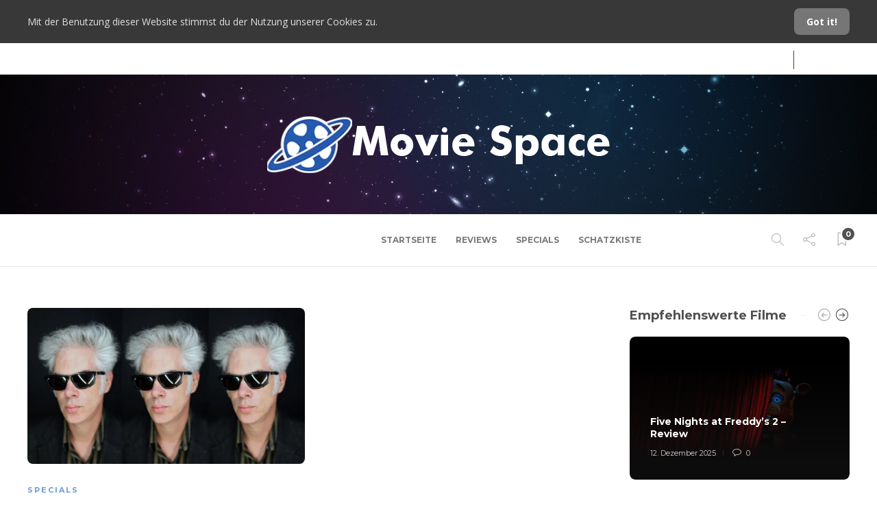

--- FILE ---
content_type: text/html; charset=UTF-8
request_url: https://themoviespace.de/tag/ghost-dog/
body_size: 17091
content:
<!DOCTYPE html>
<html lang="de">
<head>
	<meta charset="UTF-8">
			<meta name="viewport" content="width=device-width, initial-scale=1">
		<meta name='robots' content='index, follow, max-image-preview:large, max-snippet:-1, max-video-preview:-1' />

	<!-- This site is optimized with the Yoast SEO plugin v22.6 - https://yoast.com/wordpress/plugins/seo/ -->
	<title>ghost dog Archive - Movie Space</title>
	<link rel="canonical" href="https://themoviespace.de/tag/ghost-dog/" />
	<meta property="og:locale" content="de_DE" />
	<meta property="og:type" content="article" />
	<meta property="og:title" content="ghost dog Archive - Movie Space" />
	<meta property="og:url" content="https://themoviespace.de/tag/ghost-dog/" />
	<meta property="og:site_name" content="Movie Space" />
	<meta name="twitter:card" content="summary_large_image" />
	<script type="application/ld+json" class="yoast-schema-graph">{"@context":"https://schema.org","@graph":[{"@type":"CollectionPage","@id":"https://themoviespace.de/tag/ghost-dog/","url":"https://themoviespace.de/tag/ghost-dog/","name":"ghost dog Archive - Movie Space","isPartOf":{"@id":"https://themoviespace.de/#website"},"primaryImageOfPage":{"@id":"https://themoviespace.de/tag/ghost-dog/#primaryimage"},"image":{"@id":"https://themoviespace.de/tag/ghost-dog/#primaryimage"},"thumbnailUrl":"https://themoviespace.de/wp-content/uploads/2021/01/Jim-Jarmusch-Triple.png","breadcrumb":{"@id":"https://themoviespace.de/tag/ghost-dog/#breadcrumb"},"inLanguage":"de"},{"@type":"ImageObject","inLanguage":"de","@id":"https://themoviespace.de/tag/ghost-dog/#primaryimage","url":"https://themoviespace.de/wp-content/uploads/2021/01/Jim-Jarmusch-Triple.png","contentUrl":"https://themoviespace.de/wp-content/uploads/2021/01/Jim-Jarmusch-Triple.png","width":1920,"height":1080},{"@type":"BreadcrumbList","@id":"https://themoviespace.de/tag/ghost-dog/#breadcrumb","itemListElement":[{"@type":"ListItem","position":1,"name":"Startseite","item":"https://themoviespace.de/"},{"@type":"ListItem","position":2,"name":"ghost dog"}]},{"@type":"WebSite","@id":"https://themoviespace.de/#website","url":"https://themoviespace.de/","name":"Movie Space","description":"Platz für alle Filme","publisher":{"@id":"https://themoviespace.de/#organization"},"potentialAction":[{"@type":"SearchAction","target":{"@type":"EntryPoint","urlTemplate":"https://themoviespace.de/?s={search_term_string}"},"query-input":"required name=search_term_string"}],"inLanguage":"de"},{"@type":"Organization","@id":"https://themoviespace.de/#organization","name":"Movie Space","url":"https://themoviespace.de/","logo":{"@type":"ImageObject","inLanguage":"de","@id":"https://themoviespace.de/#/schema/logo/image/","url":"https://themoviespace.de/wp-content/uploads/2020/09/Logo-Transparent.png","contentUrl":"https://themoviespace.de/wp-content/uploads/2020/09/Logo-Transparent.png","width":2268,"height":2269,"caption":"Movie Space"},"image":{"@id":"https://themoviespace.de/#/schema/logo/image/"}}]}</script>
	<!-- / Yoast SEO plugin. -->


<link rel='dns-prefetch' href='//fonts.googleapis.com' />
<link rel="alternate" type="application/rss+xml" title="Movie Space &raquo; Feed" href="https://themoviespace.de/feed/" />
<link rel="alternate" type="application/rss+xml" title="Movie Space &raquo; Kommentar-Feed" href="https://themoviespace.de/comments/feed/" />
<link rel="alternate" type="application/rss+xml" title="Movie Space &raquo; ghost dog Schlagwort-Feed" href="https://themoviespace.de/tag/ghost-dog/feed/" />
<script type="text/javascript">
/* <![CDATA[ */
window._wpemojiSettings = {"baseUrl":"https:\/\/s.w.org\/images\/core\/emoji\/15.0.3\/72x72\/","ext":".png","svgUrl":"https:\/\/s.w.org\/images\/core\/emoji\/15.0.3\/svg\/","svgExt":".svg","source":{"concatemoji":"https:\/\/themoviespace.de\/wp-includes\/js\/wp-emoji-release.min.js?ver=6.5.7"}};
/*! This file is auto-generated */
!function(i,n){var o,s,e;function c(e){try{var t={supportTests:e,timestamp:(new Date).valueOf()};sessionStorage.setItem(o,JSON.stringify(t))}catch(e){}}function p(e,t,n){e.clearRect(0,0,e.canvas.width,e.canvas.height),e.fillText(t,0,0);var t=new Uint32Array(e.getImageData(0,0,e.canvas.width,e.canvas.height).data),r=(e.clearRect(0,0,e.canvas.width,e.canvas.height),e.fillText(n,0,0),new Uint32Array(e.getImageData(0,0,e.canvas.width,e.canvas.height).data));return t.every(function(e,t){return e===r[t]})}function u(e,t,n){switch(t){case"flag":return n(e,"\ud83c\udff3\ufe0f\u200d\u26a7\ufe0f","\ud83c\udff3\ufe0f\u200b\u26a7\ufe0f")?!1:!n(e,"\ud83c\uddfa\ud83c\uddf3","\ud83c\uddfa\u200b\ud83c\uddf3")&&!n(e,"\ud83c\udff4\udb40\udc67\udb40\udc62\udb40\udc65\udb40\udc6e\udb40\udc67\udb40\udc7f","\ud83c\udff4\u200b\udb40\udc67\u200b\udb40\udc62\u200b\udb40\udc65\u200b\udb40\udc6e\u200b\udb40\udc67\u200b\udb40\udc7f");case"emoji":return!n(e,"\ud83d\udc26\u200d\u2b1b","\ud83d\udc26\u200b\u2b1b")}return!1}function f(e,t,n){var r="undefined"!=typeof WorkerGlobalScope&&self instanceof WorkerGlobalScope?new OffscreenCanvas(300,150):i.createElement("canvas"),a=r.getContext("2d",{willReadFrequently:!0}),o=(a.textBaseline="top",a.font="600 32px Arial",{});return e.forEach(function(e){o[e]=t(a,e,n)}),o}function t(e){var t=i.createElement("script");t.src=e,t.defer=!0,i.head.appendChild(t)}"undefined"!=typeof Promise&&(o="wpEmojiSettingsSupports",s=["flag","emoji"],n.supports={everything:!0,everythingExceptFlag:!0},e=new Promise(function(e){i.addEventListener("DOMContentLoaded",e,{once:!0})}),new Promise(function(t){var n=function(){try{var e=JSON.parse(sessionStorage.getItem(o));if("object"==typeof e&&"number"==typeof e.timestamp&&(new Date).valueOf()<e.timestamp+604800&&"object"==typeof e.supportTests)return e.supportTests}catch(e){}return null}();if(!n){if("undefined"!=typeof Worker&&"undefined"!=typeof OffscreenCanvas&&"undefined"!=typeof URL&&URL.createObjectURL&&"undefined"!=typeof Blob)try{var e="postMessage("+f.toString()+"("+[JSON.stringify(s),u.toString(),p.toString()].join(",")+"));",r=new Blob([e],{type:"text/javascript"}),a=new Worker(URL.createObjectURL(r),{name:"wpTestEmojiSupports"});return void(a.onmessage=function(e){c(n=e.data),a.terminate(),t(n)})}catch(e){}c(n=f(s,u,p))}t(n)}).then(function(e){for(var t in e)n.supports[t]=e[t],n.supports.everything=n.supports.everything&&n.supports[t],"flag"!==t&&(n.supports.everythingExceptFlag=n.supports.everythingExceptFlag&&n.supports[t]);n.supports.everythingExceptFlag=n.supports.everythingExceptFlag&&!n.supports.flag,n.DOMReady=!1,n.readyCallback=function(){n.DOMReady=!0}}).then(function(){return e}).then(function(){var e;n.supports.everything||(n.readyCallback(),(e=n.source||{}).concatemoji?t(e.concatemoji):e.wpemoji&&e.twemoji&&(t(e.twemoji),t(e.wpemoji)))}))}((window,document),window._wpemojiSettings);
/* ]]> */
</script>
<!-- themoviespace.de is managing ads with Advanced Ads 1.52.2 --><script id="themo-ready">
			window.advanced_ads_ready=function(e,a){a=a||"complete";var d=function(e){return"interactive"===a?"loading"!==e:"complete"===e};d(document.readyState)?e():document.addEventListener("readystatechange",(function(a){d(a.target.readyState)&&e()}),{once:"interactive"===a})},window.advanced_ads_ready_queue=window.advanced_ads_ready_queue||[];		</script>
		<style id='wp-emoji-styles-inline-css' type='text/css'>

	img.wp-smiley, img.emoji {
		display: inline !important;
		border: none !important;
		box-shadow: none !important;
		height: 1em !important;
		width: 1em !important;
		margin: 0 0.07em !important;
		vertical-align: -0.1em !important;
		background: none !important;
		padding: 0 !important;
	}
</style>
<link rel='stylesheet' id='wp-block-library-css' href='https://themoviespace.de/wp-includes/css/dist/block-library/style.min.css?ver=6.5.7' type='text/css' media='all' />
<style id='classic-theme-styles-inline-css' type='text/css'>
/*! This file is auto-generated */
.wp-block-button__link{color:#fff;background-color:#32373c;border-radius:9999px;box-shadow:none;text-decoration:none;padding:calc(.667em + 2px) calc(1.333em + 2px);font-size:1.125em}.wp-block-file__button{background:#32373c;color:#fff;text-decoration:none}
</style>
<style id='global-styles-inline-css' type='text/css'>
body{--wp--preset--color--black: #000000;--wp--preset--color--cyan-bluish-gray: #abb8c3;--wp--preset--color--white: #ffffff;--wp--preset--color--pale-pink: #f78da7;--wp--preset--color--vivid-red: #cf2e2e;--wp--preset--color--luminous-vivid-orange: #ff6900;--wp--preset--color--luminous-vivid-amber: #fcb900;--wp--preset--color--light-green-cyan: #7bdcb5;--wp--preset--color--vivid-green-cyan: #00d084;--wp--preset--color--pale-cyan-blue: #8ed1fc;--wp--preset--color--vivid-cyan-blue: #0693e3;--wp--preset--color--vivid-purple: #9b51e0;--wp--preset--gradient--vivid-cyan-blue-to-vivid-purple: linear-gradient(135deg,rgba(6,147,227,1) 0%,rgb(155,81,224) 100%);--wp--preset--gradient--light-green-cyan-to-vivid-green-cyan: linear-gradient(135deg,rgb(122,220,180) 0%,rgb(0,208,130) 100%);--wp--preset--gradient--luminous-vivid-amber-to-luminous-vivid-orange: linear-gradient(135deg,rgba(252,185,0,1) 0%,rgba(255,105,0,1) 100%);--wp--preset--gradient--luminous-vivid-orange-to-vivid-red: linear-gradient(135deg,rgba(255,105,0,1) 0%,rgb(207,46,46) 100%);--wp--preset--gradient--very-light-gray-to-cyan-bluish-gray: linear-gradient(135deg,rgb(238,238,238) 0%,rgb(169,184,195) 100%);--wp--preset--gradient--cool-to-warm-spectrum: linear-gradient(135deg,rgb(74,234,220) 0%,rgb(151,120,209) 20%,rgb(207,42,186) 40%,rgb(238,44,130) 60%,rgb(251,105,98) 80%,rgb(254,248,76) 100%);--wp--preset--gradient--blush-light-purple: linear-gradient(135deg,rgb(255,206,236) 0%,rgb(152,150,240) 100%);--wp--preset--gradient--blush-bordeaux: linear-gradient(135deg,rgb(254,205,165) 0%,rgb(254,45,45) 50%,rgb(107,0,62) 100%);--wp--preset--gradient--luminous-dusk: linear-gradient(135deg,rgb(255,203,112) 0%,rgb(199,81,192) 50%,rgb(65,88,208) 100%);--wp--preset--gradient--pale-ocean: linear-gradient(135deg,rgb(255,245,203) 0%,rgb(182,227,212) 50%,rgb(51,167,181) 100%);--wp--preset--gradient--electric-grass: linear-gradient(135deg,rgb(202,248,128) 0%,rgb(113,206,126) 100%);--wp--preset--gradient--midnight: linear-gradient(135deg,rgb(2,3,129) 0%,rgb(40,116,252) 100%);--wp--preset--font-size--small: 13px;--wp--preset--font-size--medium: 20px;--wp--preset--font-size--large: 36px;--wp--preset--font-size--x-large: 42px;--wp--preset--spacing--20: 0.44rem;--wp--preset--spacing--30: 0.67rem;--wp--preset--spacing--40: 1rem;--wp--preset--spacing--50: 1.5rem;--wp--preset--spacing--60: 2.25rem;--wp--preset--spacing--70: 3.38rem;--wp--preset--spacing--80: 5.06rem;--wp--preset--shadow--natural: 6px 6px 9px rgba(0, 0, 0, 0.2);--wp--preset--shadow--deep: 12px 12px 50px rgba(0, 0, 0, 0.4);--wp--preset--shadow--sharp: 6px 6px 0px rgba(0, 0, 0, 0.2);--wp--preset--shadow--outlined: 6px 6px 0px -3px rgba(255, 255, 255, 1), 6px 6px rgba(0, 0, 0, 1);--wp--preset--shadow--crisp: 6px 6px 0px rgba(0, 0, 0, 1);}:where(.is-layout-flex){gap: 0.5em;}:where(.is-layout-grid){gap: 0.5em;}body .is-layout-flex{display: flex;}body .is-layout-flex{flex-wrap: wrap;align-items: center;}body .is-layout-flex > *{margin: 0;}body .is-layout-grid{display: grid;}body .is-layout-grid > *{margin: 0;}:where(.wp-block-columns.is-layout-flex){gap: 2em;}:where(.wp-block-columns.is-layout-grid){gap: 2em;}:where(.wp-block-post-template.is-layout-flex){gap: 1.25em;}:where(.wp-block-post-template.is-layout-grid){gap: 1.25em;}.has-black-color{color: var(--wp--preset--color--black) !important;}.has-cyan-bluish-gray-color{color: var(--wp--preset--color--cyan-bluish-gray) !important;}.has-white-color{color: var(--wp--preset--color--white) !important;}.has-pale-pink-color{color: var(--wp--preset--color--pale-pink) !important;}.has-vivid-red-color{color: var(--wp--preset--color--vivid-red) !important;}.has-luminous-vivid-orange-color{color: var(--wp--preset--color--luminous-vivid-orange) !important;}.has-luminous-vivid-amber-color{color: var(--wp--preset--color--luminous-vivid-amber) !important;}.has-light-green-cyan-color{color: var(--wp--preset--color--light-green-cyan) !important;}.has-vivid-green-cyan-color{color: var(--wp--preset--color--vivid-green-cyan) !important;}.has-pale-cyan-blue-color{color: var(--wp--preset--color--pale-cyan-blue) !important;}.has-vivid-cyan-blue-color{color: var(--wp--preset--color--vivid-cyan-blue) !important;}.has-vivid-purple-color{color: var(--wp--preset--color--vivid-purple) !important;}.has-black-background-color{background-color: var(--wp--preset--color--black) !important;}.has-cyan-bluish-gray-background-color{background-color: var(--wp--preset--color--cyan-bluish-gray) !important;}.has-white-background-color{background-color: var(--wp--preset--color--white) !important;}.has-pale-pink-background-color{background-color: var(--wp--preset--color--pale-pink) !important;}.has-vivid-red-background-color{background-color: var(--wp--preset--color--vivid-red) !important;}.has-luminous-vivid-orange-background-color{background-color: var(--wp--preset--color--luminous-vivid-orange) !important;}.has-luminous-vivid-amber-background-color{background-color: var(--wp--preset--color--luminous-vivid-amber) !important;}.has-light-green-cyan-background-color{background-color: var(--wp--preset--color--light-green-cyan) !important;}.has-vivid-green-cyan-background-color{background-color: var(--wp--preset--color--vivid-green-cyan) !important;}.has-pale-cyan-blue-background-color{background-color: var(--wp--preset--color--pale-cyan-blue) !important;}.has-vivid-cyan-blue-background-color{background-color: var(--wp--preset--color--vivid-cyan-blue) !important;}.has-vivid-purple-background-color{background-color: var(--wp--preset--color--vivid-purple) !important;}.has-black-border-color{border-color: var(--wp--preset--color--black) !important;}.has-cyan-bluish-gray-border-color{border-color: var(--wp--preset--color--cyan-bluish-gray) !important;}.has-white-border-color{border-color: var(--wp--preset--color--white) !important;}.has-pale-pink-border-color{border-color: var(--wp--preset--color--pale-pink) !important;}.has-vivid-red-border-color{border-color: var(--wp--preset--color--vivid-red) !important;}.has-luminous-vivid-orange-border-color{border-color: var(--wp--preset--color--luminous-vivid-orange) !important;}.has-luminous-vivid-amber-border-color{border-color: var(--wp--preset--color--luminous-vivid-amber) !important;}.has-light-green-cyan-border-color{border-color: var(--wp--preset--color--light-green-cyan) !important;}.has-vivid-green-cyan-border-color{border-color: var(--wp--preset--color--vivid-green-cyan) !important;}.has-pale-cyan-blue-border-color{border-color: var(--wp--preset--color--pale-cyan-blue) !important;}.has-vivid-cyan-blue-border-color{border-color: var(--wp--preset--color--vivid-cyan-blue) !important;}.has-vivid-purple-border-color{border-color: var(--wp--preset--color--vivid-purple) !important;}.has-vivid-cyan-blue-to-vivid-purple-gradient-background{background: var(--wp--preset--gradient--vivid-cyan-blue-to-vivid-purple) !important;}.has-light-green-cyan-to-vivid-green-cyan-gradient-background{background: var(--wp--preset--gradient--light-green-cyan-to-vivid-green-cyan) !important;}.has-luminous-vivid-amber-to-luminous-vivid-orange-gradient-background{background: var(--wp--preset--gradient--luminous-vivid-amber-to-luminous-vivid-orange) !important;}.has-luminous-vivid-orange-to-vivid-red-gradient-background{background: var(--wp--preset--gradient--luminous-vivid-orange-to-vivid-red) !important;}.has-very-light-gray-to-cyan-bluish-gray-gradient-background{background: var(--wp--preset--gradient--very-light-gray-to-cyan-bluish-gray) !important;}.has-cool-to-warm-spectrum-gradient-background{background: var(--wp--preset--gradient--cool-to-warm-spectrum) !important;}.has-blush-light-purple-gradient-background{background: var(--wp--preset--gradient--blush-light-purple) !important;}.has-blush-bordeaux-gradient-background{background: var(--wp--preset--gradient--blush-bordeaux) !important;}.has-luminous-dusk-gradient-background{background: var(--wp--preset--gradient--luminous-dusk) !important;}.has-pale-ocean-gradient-background{background: var(--wp--preset--gradient--pale-ocean) !important;}.has-electric-grass-gradient-background{background: var(--wp--preset--gradient--electric-grass) !important;}.has-midnight-gradient-background{background: var(--wp--preset--gradient--midnight) !important;}.has-small-font-size{font-size: var(--wp--preset--font-size--small) !important;}.has-medium-font-size{font-size: var(--wp--preset--font-size--medium) !important;}.has-large-font-size{font-size: var(--wp--preset--font-size--large) !important;}.has-x-large-font-size{font-size: var(--wp--preset--font-size--x-large) !important;}
.wp-block-navigation a:where(:not(.wp-element-button)){color: inherit;}
:where(.wp-block-post-template.is-layout-flex){gap: 1.25em;}:where(.wp-block-post-template.is-layout-grid){gap: 1.25em;}
:where(.wp-block-columns.is-layout-flex){gap: 2em;}:where(.wp-block-columns.is-layout-grid){gap: 2em;}
.wp-block-pullquote{font-size: 1.5em;line-height: 1.6;}
</style>
<link rel='stylesheet' id='contact-form-7-css' href='https://usercontent.one/wp/themoviespace.de/wp-content/plugins/contact-form-7/includes/css/styles.css?ver=5.9.2' type='text/css' media='all' />
<link rel='stylesheet' id='ppress-frontend-css' href='https://usercontent.one/wp/themoviespace.de/wp-content/plugins/wp-user-avatar/assets/css/frontend.min.css?ver=4.15.6' type='text/css' media='all' />
<link rel='stylesheet' id='ppress-flatpickr-css' href='https://usercontent.one/wp/themoviespace.de/wp-content/plugins/wp-user-avatar/assets/flatpickr/flatpickr.min.css?ver=4.15.6' type='text/css' media='all' />
<link rel='stylesheet' id='ppress-select2-css' href='https://usercontent.one/wp/themoviespace.de/wp-content/plugins/wp-user-avatar/assets/select2/select2.min.css?ver=6.5.7' type='text/css' media='all' />
<link rel='stylesheet' id='font-awesome-css' href='https://usercontent.one/wp/themoviespace.de/wp-content/plugins/elementor/assets/lib/font-awesome/css/font-awesome.min.css?ver=4.7.0' type='text/css' media='all' />
<link rel='stylesheet' id='bootstrap-css' href='https://usercontent.one/wp/themoviespace.de/wp-content/themes/gillion/css/plugins/bootstrap.min.css?ver=3.3.4' type='text/css' media='all' />
<link rel='stylesheet' id='gillion-plugins-css' href='https://usercontent.one/wp/themoviespace.de/wp-content/themes/gillion/css/plugins.css?ver=6.5.7' type='text/css' media='all' />
<link rel='stylesheet' id='gillion-styles-css' href='https://usercontent.one/wp/themoviespace.de/wp-content/themes/gillion/style.css?ver=6.5.7' type='text/css' media='all' />
<link rel='stylesheet' id='gillion-responsive-css' href='https://usercontent.one/wp/themoviespace.de/wp-content/themes/gillion/css/responsive.css?ver=6.5.7' type='text/css' media='all' />
<style id='gillion-responsive-inline-css' type='text/css'>
@media (min-width: 1250px) {.container { max-width: 1200px!important;min-width: 1200px!important; width: 1200px!important;}/* Elementor Page Builder */.elementor-section-boxed.elementor-top-section > .elementor-container { width: 1200px;min-width: auto;max-width: 100%; }.elementor-section-boxed.elementor-top-section > .elementor-container .elementor-section > .elementor-container {width: 100%;}}.sh-titlebar {background-image: url( //themoviespace.de/wp-content/uploads/2020/09/stars-artwork_00242461-1.jpg );} 



#page-container .jssocials-shares i.fa { font-family: 'FontAwesome'; font-weight: 400;}
</style>
<link rel='stylesheet' id='gillion-theme-settings-css' href='https://usercontent.one/wp/themoviespace.de/wp-content/uploads/gillion-dynamic-styles.css?ver=885943520' type='text/css' media='all' />
<link rel='stylesheet' id='plyr-css' href='https://usercontent.one/wp/themoviespace.de/wp-content/themes/gillion/css/plugins/plyr.css?ver=6.5.7' type='text/css' media='all' />
<link rel='stylesheet' id='gillion-fonts-css' href='https://fonts.googleapis.com/css?family=Open+Sans:300,regular,500,600,700,800,300italic,italic,500italic,600italic,700italic,800italic%7CMontserrat:100,200,300,regular,500,600,700,800,900,100italic,200italic,300italic,italic,500italic,600italic,700italic,800italic,900italic&#038;subset=latin' type='text/css' media='all' />
<script type="text/javascript" src="https://themoviespace.de/wp-includes/js/jquery/jquery.min.js?ver=3.7.1" id="jquery-core-js"></script>
<script type="text/javascript" src="https://themoviespace.de/wp-includes/js/jquery/jquery-migrate.min.js?ver=3.4.1" id="jquery-migrate-js"></script>
<script type="text/javascript" src="https://usercontent.one/wp/themoviespace.de/wp-content/plugins/wp-user-avatar/assets/flatpickr/flatpickr.min.js?ver=4.15.6" id="ppress-flatpickr-js"></script>
<script type="text/javascript" src="https://usercontent.one/wp/themoviespace.de/wp-content/plugins/wp-user-avatar/assets/select2/select2.min.js?ver=4.15.6" id="ppress-select2-js"></script>
<script type="text/javascript" id="wp-statistics-tracker-js-extra">
/* <![CDATA[ */
var WP_Statistics_Tracker_Object = {"hitRequestUrl":"https:\/\/themoviespace.de\/wp-json\/wp-statistics\/v2\/hit?wp_statistics_hit_rest=yes&track_all=0&current_page_type=post_tag&current_page_id=575&search_query&page_uri=L3RhZy9naG9zdC1kb2cv","keepOnlineRequestUrl":"https:\/\/themoviespace.de\/wp-json\/wp-statistics\/v2\/online?wp_statistics_hit_rest=yes&track_all=0&current_page_type=post_tag&current_page_id=575&search_query&page_uri=L3RhZy9naG9zdC1kb2cv","option":{"dntEnabled":false,"cacheCompatibility":""}};
/* ]]> */
</script>
<script type="text/javascript" src="https://usercontent.one/wp/themoviespace.de/wp-content/plugins/wp-statistics/assets/js/tracker.js?ver=6.5.7" id="wp-statistics-tracker-js"></script>
<script type="text/javascript" src="https://usercontent.one/wp/themoviespace.de/wp-content/themes/gillion/js/plugins.js?ver=6.5.7" id="gillion-plugins-js"></script>
<script type="text/javascript" id="gillion-scripts-js-extra">
/* <![CDATA[ */
var gillion_loadmore_posts = {"ajax_url":"https:\/\/themoviespace.de\/wp-admin\/admin-ajax.php"};
var gillion = {"siteurl":"https:\/\/themoviespace.de\/","loggedin":"","page_loader":"0","notice":"enable","header_animation_dropdown_delay":"1000","header_animation_dropdown":"easeOutQuint","header_animation_dropdown_speed":"300","lightbox_opacity":"0.88","lightbox_transition":"elastic","page_numbers_prev":"Previous","page_numbers_next":"Next","rtl_support":"","footer_parallax":"","social_share":"{\"email\":true,\"twitter\":true,\"facebook\":true,\"pinterest\":true,\"whatsapp\":true,\"messenger\":true}","text_show_all":"Show All","single_post_slider_parallax":"1"};
/* ]]> */
</script>
<script type="text/javascript" src="https://usercontent.one/wp/themoviespace.de/wp-content/themes/gillion/js/scripts.js?ver=6.5.7" id="gillion-scripts-js"></script>
<script type="text/javascript" src="https://usercontent.one/wp/themoviespace.de/wp-content/themes/gillion/js/plugins/plyr.min.js?ver=6.5.7" id="plyr-js"></script>
<link rel="https://api.w.org/" href="https://themoviespace.de/wp-json/" /><link rel="alternate" type="application/json" href="https://themoviespace.de/wp-json/wp/v2/tags/575" /><link rel="EditURI" type="application/rsd+xml" title="RSD" href="https://themoviespace.de/xmlrpc.php?rsd" />
<meta name="generator" content="WordPress 6.5.7" />
<meta name="generator" content="Site Kit by Google 1.121.0" /><style>[class*=" icon-oc-"],[class^=icon-oc-]{speak:none;font-style:normal;font-weight:400;font-variant:normal;text-transform:none;line-height:1;-webkit-font-smoothing:antialiased;-moz-osx-font-smoothing:grayscale}.icon-oc-one-com-white-32px-fill:before{content:"901"}.icon-oc-one-com:before{content:"900"}#one-com-icon,.toplevel_page_onecom-wp .wp-menu-image{speak:none;display:flex;align-items:center;justify-content:center;text-transform:none;line-height:1;-webkit-font-smoothing:antialiased;-moz-osx-font-smoothing:grayscale}.onecom-wp-admin-bar-item>a,.toplevel_page_onecom-wp>.wp-menu-name{font-size:16px;font-weight:400;line-height:1}.toplevel_page_onecom-wp>.wp-menu-name img{width:69px;height:9px;}.wp-submenu-wrap.wp-submenu>.wp-submenu-head>img{width:88px;height:auto}.onecom-wp-admin-bar-item>a img{height:7px!important}.onecom-wp-admin-bar-item>a img,.toplevel_page_onecom-wp>.wp-menu-name img{opacity:.8}.onecom-wp-admin-bar-item.hover>a img,.toplevel_page_onecom-wp.wp-has-current-submenu>.wp-menu-name img,li.opensub>a.toplevel_page_onecom-wp>.wp-menu-name img{opacity:1}#one-com-icon:before,.onecom-wp-admin-bar-item>a:before,.toplevel_page_onecom-wp>.wp-menu-image:before{content:'';position:static!important;background-color:rgba(240,245,250,.4);border-radius:102px;width:18px;height:18px;padding:0!important}.onecom-wp-admin-bar-item>a:before{width:14px;height:14px}.onecom-wp-admin-bar-item.hover>a:before,.toplevel_page_onecom-wp.opensub>a>.wp-menu-image:before,.toplevel_page_onecom-wp.wp-has-current-submenu>.wp-menu-image:before{background-color:#76b82a}.onecom-wp-admin-bar-item>a{display:inline-flex!important;align-items:center;justify-content:center}#one-com-logo-wrapper{font-size:4em}#one-com-icon{vertical-align:middle}.imagify-welcome{display:none !important;}</style><!-- Analytics by WP Statistics v14.5.2 - https://wp-statistics.com/ -->
<meta name="generator" content="Elementor 3.20.3; features: e_optimized_assets_loading, additional_custom_breakpoints, block_editor_assets_optimize, e_image_loading_optimization; settings: css_print_method-external, google_font-enabled, font_display-auto">
<meta name="generator" content="Powered by WPBakery Page Builder - drag and drop page builder for WordPress."/>
<script  async src="https://pagead2.googlesyndication.com/pagead/js/adsbygoogle.js?client=ca-pub-7810477979850474" crossorigin="anonymous"></script><link rel="icon" href="https://usercontent.one/wp/themoviespace.de/wp-content/uploads/2020/09/cropped-Logo-Weisser-Hintergrund-32x32.jpeg" sizes="32x32" />
<link rel="icon" href="https://usercontent.one/wp/themoviespace.de/wp-content/uploads/2020/09/cropped-Logo-Weisser-Hintergrund-192x192.jpeg" sizes="192x192" />
<link rel="apple-touch-icon" href="https://usercontent.one/wp/themoviespace.de/wp-content/uploads/2020/09/cropped-Logo-Weisser-Hintergrund-180x180.jpeg" />
<meta name="msapplication-TileImage" content="https://usercontent.one/wp/themoviespace.de/wp-content/uploads/2020/09/cropped-Logo-Weisser-Hintergrund-270x270.jpeg" />
<noscript><style> .wpb_animate_when_almost_visible { opacity: 1; }</style></noscript><noscript><style id="rocket-lazyload-nojs-css">.rll-youtube-player, [data-lazy-src]{display:none !important;}</style></noscript></head>
<body data-rsssl=1 class="archive tag tag-ghost-dog tag-575 non-logged-in sh-body-header-sticky sh-bookmarks-style_title sh-title-style1 sh-section-tabs-style1 sh-carousel-style1 sh-carousel-position-title sh-post-categories-style1 sh-review-style1 sh-meta-order-bottom sh-instagram-widget-columns2 sh-categories-position-title sh-media-icon-style1 sh-wc-labels-off wpb-js-composer js-comp-ver-6.7.0 vc_responsive elementor-default elementor-kit-2793 aa-prefix-themo-" >


<div class="sh-header-side">
	</div>
<div class="sh-header-side-overlay"></div>

	<div id="page-container" class="">
		
	<div class="sh-page-notice">
		<div class="container">
			<div class="sh-table">
				<div class="sh-table-cell">
					Mit der Benutzung dieser Website stimmst du der Nutzung unserer Cookies zu.				</div>
				<div class="sh-table-cell text-right">
																<a href="#" class="sh-page-notice-button">
							Got it!						</a>
									</div>
			</div>
		</div>
	</div>


														<header class="primary-mobile">
						<div id="header-mobile" class="sh-header-mobile">
	<div class="sh-header-mobile-navigation">
		<div class="container">
			<div class="sh-table sh-header-mobile-table">
				<div class="sh-table-cell">

										<nav id="header-navigation-mobile" class="header-standard-position sh-header-mobile-navigation-left">
						<div class="sh-nav-container">
							<ul class="sh-nav">
								<li>
									<div class="sh-hamburger-menu sh-nav-dropdown">
					                	<span></span>
					                	<span></span>
					                	<span></span>
					                	<span></span>
					                </div>
								</li>
							</ul>
						</div>
					</nav>

				</div>
				<div class="sh-table-cell sh-header-logo-container">

										        <div class="header-logo">
            <a href="https://themoviespace.de/" class="header-logo-container sh-table-small">
                <div class="sh-table-cell">

                    <img class="sh-standard-logo" src="data:image/svg+xml,%3Csvg%20xmlns='http://www.w3.org/2000/svg'%20viewBox='0%200%200%200'%3E%3C/svg%3E" alt="Movie Space" data-lazy-src="//themoviespace.de/wp-content/uploads/2020/09/Banner-v1-1.png" /><noscript><img class="sh-standard-logo" src="//themoviespace.de/wp-content/uploads/2020/09/Banner-v1-1.png" alt="Movie Space" /></noscript>
                    <img class="sh-sticky-logo" src="data:image/svg+xml,%3Csvg%20xmlns='http://www.w3.org/2000/svg'%20viewBox='0%200%200%200'%3E%3C/svg%3E" alt="Movie Space" data-lazy-src="//themoviespace.de/wp-content/uploads/2020/09/Banner-v1-1.png" /><noscript><img class="sh-sticky-logo" src="//themoviespace.de/wp-content/uploads/2020/09/Banner-v1-1.png" alt="Movie Space" /></noscript>
                    <img class="sh-light-logo" src="data:image/svg+xml,%3Csvg%20xmlns='http://www.w3.org/2000/svg'%20viewBox='0%200%200%200'%3E%3C/svg%3E" alt="Movie Space" data-lazy-src="//themoviespace.de/wp-content/uploads/2020/09/Banner-v1-1.png" /><noscript><img class="sh-light-logo" src="//themoviespace.de/wp-content/uploads/2020/09/Banner-v1-1.png" alt="Movie Space" /></noscript>

                </div>
            </a>
        </div>

    
				</div>
				<div class="sh-table-cell">

										<nav class="header-standard-position sh-header-mobile-navigation-right">
						<div class="sh-nav-container">
							<ul class="sh-nav">

																 <li class="menu-item menu-item-has-children sh-nav-readmore sh-nav-special"> <a href="https://themoviespace.de/?read-it-later"> <div> <i class="ti-bookmark"></i> <span class="sh-read-later-total">0</span> </div> </a> </li> 
							</ul>
						</div>
					</nav>

				</div>
			</div>
		</div>
	</div>
	<nav class="sh-header-mobile-dropdown">
		<div class="container sh-nav-container">
			<ul class="sh-nav-mobile"></ul>
		</div>

		<div class="container sh-nav-container">
							<div class="header-mobile-social-media">
					<a href="https://www.facebook.com/moviespaceDE/"  target = "_blank"  class="social-media-facebook">
                    <i class="fa fa-facebook"></i>
                </a><a href="https://twitter.com/MovieSpaceDE"  target = "_blank"  class="social-media-twitter">
                    <i class="fa fa-twitter"></i>
                </a><div class="sh-clear"></div>				</div>
					</div>

					<div class="header-mobile-search">
				<div class="container sh-nav-container">
					<form role="search" method="get" class="header-mobile-form" action="https://themoviespace.de/">
						<input class="header-mobile-form-input" type="text" placeholder="Search here.." value="" name="s" required />
						<button type="submit" class="header-mobile-form-submit">
							<i class="icon-magnifier"></i>
						</button>
					</form>
				</div>
			</div>
			</nav>
</div>
					</header>
					<header class="primary-desktop">
							<div class="sh-header-top">
		<div class="container">
			<div class="sh-table">

								<div class="sh-table-cell">
											<div class="sh-nav-container"><ul id="menu-topbar-navigation" class="sh-nav"><li id="menu-item-1397" class="menu-item menu-item-type-post_type menu-item-object-page menu-item-1397"><a href="https://themoviespace.de/ueber-movie-space/" >Über Movie Space</a></li>
<li id="menu-item-1398" class="menu-item menu-item-type-post_type menu-item-object-page menu-item-1398"><a href="https://themoviespace.de/kontakt/" >Kontakt</a></li>
</ul></div>									</div>

								<div class="sh-table-cell">
					<div class="sh-header-top-meta">
						<div class="header-social-media">
							<a href="https://www.facebook.com/moviespaceDE/"  target = "_blank"  class="social-media-facebook">
                    <i class="fa fa-facebook"></i>
                </a><a href="https://twitter.com/MovieSpaceDE"  target = "_blank"  class="social-media-twitter">
                    <i class="fa fa-twitter"></i>
                </a><div class="sh-clear"></div>						</div>
						<div class="sh-header-top-date">
							<span class="sh-header-top-date-day">21</span>
							<span class="sh-header-top-date-meta">
								<span class="sh-header-top-date-month">Jan.</span>
								<span class="sh-header-top-date-year">2026</span>
							</span>
						</div>
					</div>
				</div>
			</div>
		</div>
	</div>

<div class="sh-header-height sh-header-6">
    <div class="sh-header-middle">
		<div class="container sh-header-additional">
			<div class="sh-table">
				<div class="sh-table-cell sh-header-logo-container">

										<nav id="header-logo" class="header-standard-position">
						<div class="sh-nav-container">
							<ul class="sh-nav sh-nav-left">
								<li>
																		        <div class="header-logo">
            <a href="https://themoviespace.de/" class="header-logo-container sh-table-small">
                <div class="sh-table-cell">

                    <img class="sh-standard-logo" src="data:image/svg+xml,%3Csvg%20xmlns='http://www.w3.org/2000/svg'%20viewBox='0%200%200%200'%3E%3C/svg%3E" alt="Movie Space" data-lazy-src="//themoviespace.de/wp-content/uploads/2020/09/Banner-v1-1.png" /><noscript><img class="sh-standard-logo" src="//themoviespace.de/wp-content/uploads/2020/09/Banner-v1-1.png" alt="Movie Space" /></noscript>
                    <img class="sh-sticky-logo" src="data:image/svg+xml,%3Csvg%20xmlns='http://www.w3.org/2000/svg'%20viewBox='0%200%200%200'%3E%3C/svg%3E" alt="Movie Space" data-lazy-src="//themoviespace.de/wp-content/uploads/2020/09/Banner-v1-1.png" /><noscript><img class="sh-sticky-logo" src="//themoviespace.de/wp-content/uploads/2020/09/Banner-v1-1.png" alt="Movie Space" /></noscript>
                    <img class="sh-light-logo" src="data:image/svg+xml,%3Csvg%20xmlns='http://www.w3.org/2000/svg'%20viewBox='0%200%200%200'%3E%3C/svg%3E" alt="Movie Space" data-lazy-src="//themoviespace.de/wp-content/uploads/2020/09/Banner-v1-1.png" /><noscript><img class="sh-light-logo" src="//themoviespace.de/wp-content/uploads/2020/09/Banner-v1-1.png" alt="Movie Space" /></noscript>

                </div>
            </a>
        </div>

    								</li>
							</ul>
						</div>
					</nav>

				</div>
			</div>
		</div>
	</div>

	<div class="sh-header sh-header-6 sh-sticky-header">
		<div class="container">
			<div class="sh-table">
				<div class="sh-table-cell sh-header-logo-container">

                    					<nav id="header-navigation" class="header-standard-position">
													<div class="sh-nav-container"><ul id="menu-hauptmenue" class="sh-nav"><li id="menu-item-1267" class="menu-item menu-item-type-custom menu-item-object-custom menu-item-home menu-item-1267"><a href="https://themoviespace.de" >Startseite</a></li><li id="menu-item-1268" class="menu-item menu-item-type-taxonomy menu-item-object-category menu-item-1268"><a href="https://themoviespace.de/category/reviews/" >Reviews</a></li><li id="menu-item-1338" class="menu-item menu-item-type-taxonomy menu-item-object-category menu-item-1338"><a href="https://themoviespace.de/category/specials/" >Specials</a></li><li id="menu-item-1601" class="menu-item menu-item-type-taxonomy menu-item-object-category menu-item-1601"><a href="https://themoviespace.de/category/schatzkiste/" >Schatzkiste</a></li></ul></div>											</nav>

				</div>
				<div class="sh-table-cell sh-header-nav-container">

                    					<nav class="header-standard-position">
						<div class="sh-nav-container">
							<ul class="sh-nav">

																
            <li class="menu-item sh-nav-search sh-nav-special">
                <a href="#"><i class="icon icon-magnifier"></i></a>
            </li>								
            <li class="menu-item menu-item-has-children sh-nav-share sh-nav-special">
            	<a href="#">
            		<div>
            			<i class="icon icon-share"></i>
            		</div>
            	</a>
            	<ul class="sub-menu sh-nav-share-ul">
            		<li class="sh-share-item sh-share-item-facebook menu-item">
                <a href="https://www.facebook.com/moviespaceDE/"  target = "_blank" >
                    <i class="fa fa-facebook"></i>
                </a>
            </li><li class="sh-share-item sh-share-item-twitter menu-item">
                <a href="https://twitter.com/MovieSpaceDE"  target = "_blank" >
                    <i class="fa fa-twitter"></i>
                </a>
            </li>
            	</ul>
            </li>																								 <li class="menu-item menu-item-has-children sh-nav-readmore sh-nav-special"> <a href="https://themoviespace.de/?read-it-later"> <div> <i class="ti-bookmark"></i> <span class="sh-read-later-total">0</span> </div> </a> <ul class="sub-menu sh-read-later-list sh-read-later-list-init"> <li class="sh-read-later-item menu-item text-center"> <a href="https://themoviespace.de/?read-it-later"> Login to add posts to your read later list </a> </li> </ul> </li> 																
							</ul>
						</div>
					</nav>

				</div>
			</div>
		</div>

		<div class="sh-header-search-side">
	<div class="sh-header-search-side-container">

		<form method="get" class="sh-header-search-form" action="https://themoviespace.de/">
			<input type="text" value="" name="s" class="sh-header-search-side-input" placeholder="Gib einen Begriff zum Suchen ein..." />
			<div class="sh-header-search-side-close">
				<i class="ti-close"></i>
			</div>
			<div class="sh-header-search-side-icon">
				<i class="ti-search"></i>
			</div>
		</form>

	</div>
</div>
	</div>
</div>
					</header>
							
			

			
		
			<div id="wrapper" class="layout-default">
				
				<div class="content-container sh-page-layout-default">
									<div class="container entry-content">
				
				
	
    	<div id="content-wrapper" class="content-wrapper-with-sidebar">
    		<div id="content" class="content-with-sidebar-right">
				
				
    			<div class="sh-group blog-list blog-style-masonry">

    				
	<article id="post-2110" class="post-item post-2110 post type-post status-publish format-standard has-post-thumbnail hentry category-specials tag-broken-flowers tag-coffee-and-cigarettes tag-dead-man tag-down-by-law tag-ghost-dog tag-jim-jarmusch tag-mystery-train tag-night-on-earth tag-only-lovers-left-alive tag-paterson tag-permanent-vacation tag-stranger-than-paradise tag-the-dead-dont-die tag-the-limits-of-control">
		<div class="post-container">

			
				<div class="post-thumbnail">
											<img fetchpriority="high" width="585" height="329" src="data:image/svg+xml,%3Csvg%20xmlns='http://www.w3.org/2000/svg'%20viewBox='0%200%20585%20329'%3E%3C/svg%3E" class="attachment-gillion-masonry size-gillion-masonry wp-post-image" alt="" decoding="async" data-lazy-srcset="https://usercontent.one/wp/themoviespace.de/wp-content/uploads/2021/01/Jim-Jarmusch-Triple-585x329.png 585w, https://usercontent.one/wp/themoviespace.de/wp-content/uploads/2021/01/Jim-Jarmusch-Triple-300x169.png 300w, https://usercontent.one/wp/themoviespace.de/wp-content/uploads/2021/01/Jim-Jarmusch-Triple-1024x576.png 1024w, https://usercontent.one/wp/themoviespace.de/wp-content/uploads/2021/01/Jim-Jarmusch-Triple-768x432.png 768w, https://usercontent.one/wp/themoviespace.de/wp-content/uploads/2021/01/Jim-Jarmusch-Triple-1536x864.png 1536w, https://usercontent.one/wp/themoviespace.de/wp-content/uploads/2021/01/Jim-Jarmusch-Triple-1200x675.png 1200w, https://usercontent.one/wp/themoviespace.de/wp-content/uploads/2021/01/Jim-Jarmusch-Triple.png 1920w" data-lazy-sizes="(max-width: 585px) 100vw, 585px" data-lazy-src="https://usercontent.one/wp/themoviespace.de/wp-content/uploads/2021/01/Jim-Jarmusch-Triple-585x329.png" /><noscript><img fetchpriority="high" width="585" height="329" src="https://usercontent.one/wp/themoviespace.de/wp-content/uploads/2021/01/Jim-Jarmusch-Triple-585x329.png" class="attachment-gillion-masonry size-gillion-masonry wp-post-image" alt="" decoding="async" srcset="https://usercontent.one/wp/themoviespace.de/wp-content/uploads/2021/01/Jim-Jarmusch-Triple-585x329.png 585w, https://usercontent.one/wp/themoviespace.de/wp-content/uploads/2021/01/Jim-Jarmusch-Triple-300x169.png 300w, https://usercontent.one/wp/themoviespace.de/wp-content/uploads/2021/01/Jim-Jarmusch-Triple-1024x576.png 1024w, https://usercontent.one/wp/themoviespace.de/wp-content/uploads/2021/01/Jim-Jarmusch-Triple-768x432.png 768w, https://usercontent.one/wp/themoviespace.de/wp-content/uploads/2021/01/Jim-Jarmusch-Triple-1536x864.png 1536w, https://usercontent.one/wp/themoviespace.de/wp-content/uploads/2021/01/Jim-Jarmusch-Triple-1200x675.png 1200w, https://usercontent.one/wp/themoviespace.de/wp-content/uploads/2021/01/Jim-Jarmusch-Triple.png 1920w" sizes="(max-width: 585px) 100vw, 585px" /></noscript>					
					            <a href="https://themoviespace.de/jim-jarmusch-filmographie/" class="post-overlay"></a>
        														</div>

			
			<div class="post-content-container">
				<div class="post-categories-container">
                <div class="post-categories"><a href="https://themoviespace.de/category/specials/">Specials</a></div>
            </div>
				<a href="https://themoviespace.de/jim-jarmusch-filmographie/" class="post-title">
					<h2>												Jim Jarmusch – Lakonisch und Außergewöhnlich&nbsp;<span class="post-read-later post-read-later-guest" href="#login-register" data-type="add" data-id="2110"><i class="fa fa-bookmark-o"></i></span>					</h2>				</a>

				
    
            <div class="post-content">
            Jim Jarmusch zählt zu den größten Köpfen des Indie-Kinos der vergangenen 50 Jahre und er hat es wohl geprägt wie kaum ein zweiter. Nur wenige Autorenfilmer haben einen so einprägsamen, einzigartigen und konsequent abgewandten Stil wie der bald 68 Jahre alte US-Amerikaner aus Ohio. Da...        </div>
    
            <div class="post-meta">
            
    <div class="post-meta-content">
                    <span class="post-auhor-date">
                                <span>
                <a href="https://themoviespace.de/author/tim/" class="post-author">Tim</a></span>,
                                    <a href="https://themoviespace.de/jim-jarmusch-filmographie/" class="post-date">
                                                                            19. Januar 2021                                            </a>
                            </span>
        
                
                
                            <a href="https://themoviespace.de/jim-jarmusch-filmographie/#comments" class="post-comments">
                <i class="icon icon-bubble"></i>
                0            </a>
        
                            <span class="post-readtime">
                <i class="icon icon-clock"></i>
                10 min <span>Lesezeit</span>            </span>
        
                
                                            <span class="responsive-post-read-later">
                    &nbsp;<span class="post-read-later post-read-later-guest" href="#login-register" data-type="add" data-id="2110"><i class="fa fa-bookmark-o"></i></span>                </span>
                        </div>

        </div>
    
			</div>

		</div>
	</article>



    			</div>
    			
    		</div>
    		    			<div id="sidebar" class="sidebar-right">
    				
<div class="sidebar-container">
			<div id="posts_slider-3" class="widget_facebook widget-item widget_posts_slider">
			<div class="widget-slide-arrows-container">
			<div class="sh-widget-title-styling"><h3 class="widget-title">Empfehlenswerte Filme</h3></div>                			<div class="widget-slide-arrows sh-carousel-buttons-styling"></div>
            		</div>
	
			
			<div class="sh-widget-posts-slider sh-widget-posts-slider-group-style2 style3 sh-widget-posts-slider-init">
				
					<div class="sh-widget-posts-slider-item sh-widget-posts-slider-style2">
						<div class="sh-ratio">
							<div class="sh-ratio-container">
								<div data-bg="https://usercontent.one/wp/themoviespace.de/wp-content/uploads/2025/12/image-420x265.png" class="sh-ratio-content rocket-lazyload" style="">
									<div class="sh-widget-posts-slider-content">

										<a href="https://themoviespace.de/five-nights-at-freddys-2-review/">
											<h5 class="post-title">
												Five Nights at Freddy&#8217;s 2 &#8211; Review&nbsp;<span class="post-read-later post-read-later-guest" href="#login-register" data-type="add" data-id="5043"><i class="fa fa-bookmark-o"></i></span>											</h5>
										</a>
										<div class="post-meta">
											
    <div class="post-meta-content">
        
                                            <span class="post-auhor-date">
                    <a href="https://themoviespace.de/five-nights-at-freddys-2-review/" class="post-date">
                                                    12. Dezember 2025                                            </a>
                </span>
                    
                
                            <a href="https://themoviespace.de/five-nights-at-freddys-2-review/#comments" class="post-comments">
                <i class="icon icon-bubble"></i>
                0            </a>
        
                
                
                                            <span class="responsive-post-read-later">
                    &nbsp;<span class="post-read-later post-read-later-guest" href="#login-register" data-type="add" data-id="5043"><i class="fa fa-bookmark-o"></i></span>                </span>
                        </div>

										</div>

									</div>
								</div>
							</div>
						</div>
					</div>

				
					<div class="sh-widget-posts-slider-item sh-widget-posts-slider-style2">
						<div class="sh-ratio">
							<div class="sh-ratio-container">
								<div data-bg="https://usercontent.one/wp/themoviespace.de/wp-content/uploads/2025/11/image-4-420x265.png" class="sh-ratio-content rocket-lazyload" style="">
									<div class="sh-widget-posts-slider-content">

										<a href="https://themoviespace.de/dracula-die-auferstehung-review/">
											<h5 class="post-title">
												Dracula – Die Auferstehung &#8211; Review&nbsp;<span class="post-read-later post-read-later-guest" href="#login-register" data-type="add" data-id="5032"><i class="fa fa-bookmark-o"></i></span>											</h5>
										</a>
										<div class="post-meta">
											
    <div class="post-meta-content">
        
                                            <span class="post-auhor-date">
                    <a href="https://themoviespace.de/dracula-die-auferstehung-review/" class="post-date">
                                                    10. November 2025                                            </a>
                </span>
                    
                
                            <a href="https://themoviespace.de/dracula-die-auferstehung-review/#comments" class="post-comments">
                <i class="icon icon-bubble"></i>
                0            </a>
        
                
                
                                            <span class="responsive-post-read-later">
                    &nbsp;<span class="post-read-later post-read-later-guest" href="#login-register" data-type="add" data-id="5032"><i class="fa fa-bookmark-o"></i></span>                </span>
                        </div>

										</div>

									</div>
								</div>
							</div>
						</div>
					</div>

				
					<div class="sh-widget-posts-slider-item sh-widget-posts-slider-style2">
						<div class="sh-ratio">
							<div class="sh-ratio-container">
								<div data-bg="https://usercontent.one/wp/themoviespace.de/wp-content/uploads/2025/11/image-420x265.png" class="sh-ratio-content rocket-lazyload" style="">
									<div class="sh-widget-posts-slider-content">

										<a href="https://themoviespace.de/frankenstein-review/">
											<h5 class="post-title">
												Frankenstein &#8211; Review&nbsp;<span class="post-read-later post-read-later-guest" href="#login-register" data-type="add" data-id="5025"><i class="fa fa-bookmark-o"></i></span>											</h5>
										</a>
										<div class="post-meta">
											
    <div class="post-meta-content">
        
                                            <span class="post-auhor-date">
                    <a href="https://themoviespace.de/frankenstein-review/" class="post-date">
                                                    7. November 2025                                            </a>
                </span>
                    
                
                            <a href="https://themoviespace.de/frankenstein-review/#comments" class="post-comments">
                <i class="icon icon-bubble"></i>
                0            </a>
        
                
                
                                            <span class="responsive-post-read-later">
                    &nbsp;<span class="post-read-later post-read-later-guest" href="#login-register" data-type="add" data-id="5025"><i class="fa fa-bookmark-o"></i></span>                </span>
                        </div>

										</div>

									</div>
								</div>
							</div>
						</div>
					</div>

				
					<div class="sh-widget-posts-slider-item sh-widget-posts-slider-style2">
						<div class="sh-ratio">
							<div class="sh-ratio-container">
								<div data-bg="https://usercontent.one/wp/themoviespace.de/wp-content/uploads/2025/10/image-6-420x265.png" class="sh-ratio-content rocket-lazyload" style="">
									<div class="sh-widget-posts-slider-content">

										<a href="https://themoviespace.de/texas-chainsaw-massacre-2-review/">
											<h5 class="post-title">
												Texas Chainsaw Massacre 2 (1986) &#8211; Review&nbsp;<span class="post-read-later post-read-later-guest" href="#login-register" data-type="add" data-id="5018"><i class="fa fa-bookmark-o"></i></span>											</h5>
										</a>
										<div class="post-meta">
											
    <div class="post-meta-content">
        
                                            <span class="post-auhor-date">
                    <a href="https://themoviespace.de/texas-chainsaw-massacre-2-review/" class="post-date">
                                                    30. Oktober 2025                                            </a>
                </span>
                    
                
                            <a href="https://themoviespace.de/texas-chainsaw-massacre-2-review/#comments" class="post-comments">
                <i class="icon icon-bubble"></i>
                0            </a>
        
                
                
                                            <span class="responsive-post-read-later">
                    &nbsp;<span class="post-read-later post-read-later-guest" href="#login-register" data-type="add" data-id="5018"><i class="fa fa-bookmark-o"></i></span>                </span>
                        </div>

										</div>

									</div>
								</div>
							</div>
						</div>
					</div>

				
					<div class="sh-widget-posts-slider-item sh-widget-posts-slider-style2">
						<div class="sh-ratio">
							<div class="sh-ratio-container">
								<div data-bg="https://usercontent.one/wp/themoviespace.de/wp-content/uploads/2025/10/image-3-420x265.png" class="sh-ratio-content rocket-lazyload" style="">
									<div class="sh-widget-posts-slider-content">

										<a href="https://themoviespace.de/a-house-of-dynamite-review/">
											<h5 class="post-title">
												A House of Dynamite &#8211; Review&nbsp;<span class="post-read-later post-read-later-guest" href="#login-register" data-type="add" data-id="5012"><i class="fa fa-bookmark-o"></i></span>											</h5>
										</a>
										<div class="post-meta">
											
    <div class="post-meta-content">
        
                                            <span class="post-auhor-date">
                    <a href="https://themoviespace.de/a-house-of-dynamite-review/" class="post-date">
                                                    29. Oktober 2025                                            </a>
                </span>
                    
                
                            <a href="https://themoviespace.de/a-house-of-dynamite-review/#comments" class="post-comments">
                <i class="icon icon-bubble"></i>
                0            </a>
        
                
                
                                            <span class="responsive-post-read-later">
                    &nbsp;<span class="post-read-later post-read-later-guest" href="#login-register" data-type="add" data-id="5012"><i class="fa fa-bookmark-o"></i></span>                </span>
                        </div>

										</div>

									</div>
								</div>
							</div>
						</div>
					</div>

				
					<div class="sh-widget-posts-slider-item sh-widget-posts-slider-style2">
						<div class="sh-ratio">
							<div class="sh-ratio-container">
								<div data-bg="https://usercontent.one/wp/themoviespace.de/wp-content/uploads/2025/10/image-420x265.png" class="sh-ratio-content rocket-lazyload" style="">
									<div class="sh-widget-posts-slider-content">

										<a href="https://themoviespace.de/running-man-1987-review/">
											<h5 class="post-title">
												Running Man (1987) &#8211; Review&nbsp;<span class="post-read-later post-read-later-guest" href="#login-register" data-type="add" data-id="5004"><i class="fa fa-bookmark-o"></i></span>											</h5>
										</a>
										<div class="post-meta">
											
    <div class="post-meta-content">
        
                                            <span class="post-auhor-date">
                    <a href="https://themoviespace.de/running-man-1987-review/" class="post-date">
                                                    1. Oktober 2025                                            </a>
                </span>
                    
                
                            <a href="https://themoviespace.de/running-man-1987-review/#comments" class="post-comments">
                <i class="icon icon-bubble"></i>
                0            </a>
        
                
                
                                            <span class="responsive-post-read-later">
                    &nbsp;<span class="post-read-later post-read-later-guest" href="#login-register" data-type="add" data-id="5004"><i class="fa fa-bookmark-o"></i></span>                </span>
                        </div>

										</div>

									</div>
								</div>
							</div>
						</div>
					</div>

							</div>

			
    
</div><div id="posts_slider-1" class="widget_facebook widget-item widget_posts_slider">
			<div class="widget-slide-arrows-container">
			<div class="sh-widget-title-styling"><h3 class="widget-title">Besonders lesenswert</h3></div>                			<div class="widget-slide-arrows sh-carousel-buttons-styling"></div>
            		</div>
	
			
			<div class="sh-widget-posts-slider sh-widget-posts-slider-init">
				<div class="sh-widget-posts-slider-group">
				
                            						<div class="sh-widget-posts-slider-item sh-widget-posts-slider-style1">
    							<a data-bg="https://usercontent.one/wp/themoviespace.de/wp-content/uploads/2021/10/Film-noir-1-80x80.jpg" href="https://themoviespace.de/film-noir-die-geburt-eines-einflussreichen-filmgenres/" class="sh-widget-posts-slider-thumbnail sh-post-review-mini rocket-lazyload" style="">
                                                                        <div class="post-overlay-small"></div>
                                </a>
    							<div class="sh-widget-posts-slider-content">
    								<a href="https://themoviespace.de/film-noir-die-geburt-eines-einflussreichen-filmgenres/">
    									<h5 class="post-title">
    										Film noir – Die Geburt eines einflussreichen Filmgenres&nbsp;<span class="post-read-later post-read-later-guest" href="#login-register" data-type="add" data-id="3338"><i class="fa fa-bookmark-o"></i></span>    									</h5>
    								</a>
    								<div class="post-meta">
    									
    <div class="post-meta-content">
        
                
                
                            <a href="https://themoviespace.de/film-noir-die-geburt-eines-einflussreichen-filmgenres/#comments" class="post-comments">
                <i class="icon icon-bubble"></i>
                0            </a>
        
                
                
                                            <span class="responsive-post-read-later">
                    &nbsp;<span class="post-read-later post-read-later-guest" href="#login-register" data-type="add" data-id="3338"><i class="fa fa-bookmark-o"></i></span>                </span>
                        </div>

    								</div>
    							</div>
    						</div>
                        
						
					
                            						<div class="sh-widget-posts-slider-item sh-widget-posts-slider-style1">
    							<a data-bg="https://usercontent.one/wp/themoviespace.de/wp-content/uploads/2021/09/106335-80x80.jpg" href="https://themoviespace.de/saw-spiral-und-sein-vermachtnis/" class="sh-widget-posts-slider-thumbnail sh-post-review-mini rocket-lazyload" style="">
                                                                        <div class="post-overlay-small"></div>
                                </a>
    							<div class="sh-widget-posts-slider-content">
    								<a href="https://themoviespace.de/saw-spiral-und-sein-vermachtnis/">
    									<h5 class="post-title">
    										Saw: Spiral und sein Vermächtnis &#8211; Was hat die legendäre Filmreihe noch zu bieten?&nbsp;<span class="post-read-later post-read-later-guest" href="#login-register" data-type="add" data-id="3265"><i class="fa fa-bookmark-o"></i></span>    									</h5>
    								</a>
    								<div class="post-meta">
    									
    <div class="post-meta-content">
        
                
                
                            <a href="https://themoviespace.de/saw-spiral-und-sein-vermachtnis/#comments" class="post-comments">
                <i class="icon icon-bubble"></i>
                0            </a>
        
                
                
                                            <span class="responsive-post-read-later">
                    &nbsp;<span class="post-read-later post-read-later-guest" href="#login-register" data-type="add" data-id="3265"><i class="fa fa-bookmark-o"></i></span>                </span>
                        </div>

    								</div>
    							</div>
    						</div>
                        
						
					
                            						<div class="sh-widget-posts-slider-item sh-widget-posts-slider-style1">
    							<a data-bg="https://usercontent.one/wp/themoviespace.de/wp-content/uploads/2021/07/ticket-2974645_1920-80x80.jpeg" href="https://themoviespace.de/mein-film-blues/" class="sh-widget-posts-slider-thumbnail sh-post-review-mini rocket-lazyload" style="">
                                                                        <div class="post-overlay-small"></div>
                                </a>
    							<div class="sh-widget-posts-slider-content">
    								<a href="https://themoviespace.de/mein-film-blues/">
    									<h5 class="post-title">
    										Mein Film-Blues – sattgesehen, oder Appetit auf Popcorn?&nbsp;<span class="post-read-later post-read-later-guest" href="#login-register" data-type="add" data-id="2946"><i class="fa fa-bookmark-o"></i></span>    									</h5>
    								</a>
    								<div class="post-meta">
    									
    <div class="post-meta-content">
        
                
                
                            <a href="https://themoviespace.de/mein-film-blues/#comments" class="post-comments">
                <i class="icon icon-bubble"></i>
                0            </a>
        
                
                
                                            <span class="responsive-post-read-later">
                    &nbsp;<span class="post-read-later post-read-later-guest" href="#login-register" data-type="add" data-id="2946"><i class="fa fa-bookmark-o"></i></span>                </span>
                        </div>

    								</div>
    							</div>
    						</div>
                        
						
									</div>
			</div>

        	
    
</div>
<div id="advertise-8" class="widget_advertise widget-item widget_advertise">
	
			<div class="sh-widget-title-styling">
				<h3 class="widget-title">Anzeige</h3>
			</div>
		
		<script async src="https://pagead2.googlesyndication.com/pagead/js/adsbygoogle.js?client=ca-pub-7810477979850474"
     crossorigin="anonymous"></script>
<!-- Sidebar -->
<ins class="adsbygoogle"
     style="display:block"
     data-ad-client="ca-pub-7810477979850474"
     data-ad-slot="1210278077"
     data-ad-format="auto"
     data-full-width-responsive="true"></ins>
<script>
     (adsbygoogle = window.adsbygoogle || []).push({});
</script>
	
</div>
<div id="about_us-1" class="widget_about_us widget-item widget_about_us">
	<div class="sh-widget-title-styling"><h3 class="widget-title">Wer steckt dahinter?</h3></div>
	
		<a href="">
			<img src="data:image/svg+xml,%3Csvg%20xmlns='http://www.w3.org/2000/svg'%20viewBox='0%200%200%200'%3E%3C/svg%3E" alt="Wer steckt dahinter?" data-lazy-src="https://usercontent.one/wp/themoviespace.de/wp-content/uploads/2020/03/http___pbs.twimg_.com_profile_images_1154674995819421696_FECB9up7-1.jpg" /><noscript><img src="https://usercontent.one/wp/themoviespace.de/wp-content/uploads/2020/03/http___pbs.twimg_.com_profile_images_1154674995819421696_FECB9up7-1.jpg" alt="Wer steckt dahinter?" /></noscript>
		</a>

	
	

					<p class="widget-description">Bei Movie Space schreiben mehrere Autoren von ihren Erfahrungen mit Filmen. Im Lead aktuell ist Dorian, der mit seiner sprachlichen und fachlichen Brillanz über die besten (und schlechtesten) Filme sinniert.</p>
		
	
	
<div class="sh-widget-socialv2-list"><a href="https://twitter.com/danielk_ld"  target = "_blank"  class="sh-widget-socialv2-item social-media-twitter">
            <i class="fa fa-twitter"></i>
        </a><a href="https://letterboxd.com/peacetop/"  target = "_blank"  class="sh-widget-socialv2-item social-media-wordpress">
	            <i class="fa fa-globe"></i>
	        </a><div class="sh-clear"></div></div>
</div>	</div>
    			</div>
    		    	</div>

    

					</div>
				</div>

		    
            <div class="sh-footer-instagram">
            
<div id="advertise-9" class="widget_advertise widget-item widget_advertise">
	
			<div class="sh-widget-title-styling">
				<h3 class="widget-title">Anzeige</h3>
			</div>
		
		<script async src="https://pagead2.googlesyndication.com/pagead/js/adsbygoogle.js"></script>
<!-- Footer -->
<ins class="adsbygoogle"
     style="display:block"
     data-ad-client="ca-pub-7810477979850474"
     data-ad-slot="9270206278"
     data-ad-format="auto"
     data-full-width-responsive="true"></ins>
<script>
     (adsbygoogle = window.adsbygoogle || []).push({});
</script>
	
</div>        </div>
    
    
	
					
				<footer class="sh-footer">
					<div class="sh-footer-widgets">
    <div class="container">
        <div class="row">
            <div class="col-md-4 col-sm-6">
                <div id="archives-2" class="widget-item widget_archive"><div class="sh-widget-title-styling"><h4 class="widget-title">Archiv</h4></div>		<label class="screen-reader-text" for="archives-dropdown-2">Archiv</label>
		<select id="archives-dropdown-2" name="archive-dropdown">
			
			<option value="">Monat auswählen</option>
				<option value='https://themoviespace.de/2025/12/'> Dezember 2025 </option>
	<option value='https://themoviespace.de/2025/11/'> November 2025 </option>
	<option value='https://themoviespace.de/2025/10/'> Oktober 2025 </option>
	<option value='https://themoviespace.de/2025/09/'> September 2025 </option>
	<option value='https://themoviespace.de/2025/08/'> August 2025 </option>
	<option value='https://themoviespace.de/2025/07/'> Juli 2025 </option>
	<option value='https://themoviespace.de/2025/06/'> Juni 2025 </option>
	<option value='https://themoviespace.de/2025/05/'> Mai 2025 </option>
	<option value='https://themoviespace.de/2025/04/'> April 2025 </option>
	<option value='https://themoviespace.de/2025/03/'> März 2025 </option>
	<option value='https://themoviespace.de/2025/02/'> Februar 2025 </option>
	<option value='https://themoviespace.de/2025/01/'> Januar 2025 </option>
	<option value='https://themoviespace.de/2024/12/'> Dezember 2024 </option>
	<option value='https://themoviespace.de/2024/11/'> November 2024 </option>
	<option value='https://themoviespace.de/2024/10/'> Oktober 2024 </option>
	<option value='https://themoviespace.de/2024/09/'> September 2024 </option>
	<option value='https://themoviespace.de/2024/08/'> August 2024 </option>
	<option value='https://themoviespace.de/2024/07/'> Juli 2024 </option>
	<option value='https://themoviespace.de/2024/06/'> Juni 2024 </option>
	<option value='https://themoviespace.de/2024/05/'> Mai 2024 </option>
	<option value='https://themoviespace.de/2024/04/'> April 2024 </option>
	<option value='https://themoviespace.de/2024/03/'> März 2024 </option>
	<option value='https://themoviespace.de/2024/02/'> Februar 2024 </option>
	<option value='https://themoviespace.de/2024/01/'> Januar 2024 </option>
	<option value='https://themoviespace.de/2023/12/'> Dezember 2023 </option>
	<option value='https://themoviespace.de/2023/11/'> November 2023 </option>
	<option value='https://themoviespace.de/2023/10/'> Oktober 2023 </option>
	<option value='https://themoviespace.de/2023/09/'> September 2023 </option>
	<option value='https://themoviespace.de/2023/08/'> August 2023 </option>
	<option value='https://themoviespace.de/2023/07/'> Juli 2023 </option>
	<option value='https://themoviespace.de/2023/06/'> Juni 2023 </option>
	<option value='https://themoviespace.de/2023/05/'> Mai 2023 </option>
	<option value='https://themoviespace.de/2023/04/'> April 2023 </option>
	<option value='https://themoviespace.de/2023/03/'> März 2023 </option>
	<option value='https://themoviespace.de/2023/02/'> Februar 2023 </option>
	<option value='https://themoviespace.de/2023/01/'> Januar 2023 </option>
	<option value='https://themoviespace.de/2022/12/'> Dezember 2022 </option>
	<option value='https://themoviespace.de/2022/11/'> November 2022 </option>
	<option value='https://themoviespace.de/2022/10/'> Oktober 2022 </option>
	<option value='https://themoviespace.de/2022/09/'> September 2022 </option>
	<option value='https://themoviespace.de/2022/08/'> August 2022 </option>
	<option value='https://themoviespace.de/2022/07/'> Juli 2022 </option>
	<option value='https://themoviespace.de/2022/06/'> Juni 2022 </option>
	<option value='https://themoviespace.de/2022/03/'> März 2022 </option>
	<option value='https://themoviespace.de/2022/02/'> Februar 2022 </option>
	<option value='https://themoviespace.de/2022/01/'> Januar 2022 </option>
	<option value='https://themoviespace.de/2021/12/'> Dezember 2021 </option>
	<option value='https://themoviespace.de/2021/11/'> November 2021 </option>
	<option value='https://themoviespace.de/2021/10/'> Oktober 2021 </option>
	<option value='https://themoviespace.de/2021/09/'> September 2021 </option>
	<option value='https://themoviespace.de/2021/08/'> August 2021 </option>
	<option value='https://themoviespace.de/2021/07/'> Juli 2021 </option>
	<option value='https://themoviespace.de/2021/06/'> Juni 2021 </option>
	<option value='https://themoviespace.de/2021/05/'> Mai 2021 </option>
	<option value='https://themoviespace.de/2021/04/'> April 2021 </option>
	<option value='https://themoviespace.de/2021/03/'> März 2021 </option>
	<option value='https://themoviespace.de/2021/02/'> Februar 2021 </option>
	<option value='https://themoviespace.de/2021/01/'> Januar 2021 </option>
	<option value='https://themoviespace.de/2020/12/'> Dezember 2020 </option>
	<option value='https://themoviespace.de/2020/11/'> November 2020 </option>
	<option value='https://themoviespace.de/2020/10/'> Oktober 2020 </option>
	<option value='https://themoviespace.de/2020/09/'> September 2020 </option>
	<option value='https://themoviespace.de/2020/08/'> August 2020 </option>
	<option value='https://themoviespace.de/2020/06/'> Juni 2020 </option>
	<option value='https://themoviespace.de/2020/05/'> Mai 2020 </option>
	<option value='https://themoviespace.de/2020/04/'> April 2020 </option>
	<option value='https://themoviespace.de/2020/03/'> März 2020 </option>
	<option value='https://themoviespace.de/2020/02/'> Februar 2020 </option>
	<option value='https://themoviespace.de/2020/01/'> Januar 2020 </option>
	<option value='https://themoviespace.de/2019/12/'> Dezember 2019 </option>
	<option value='https://themoviespace.de/2019/11/'> November 2019 </option>
	<option value='https://themoviespace.de/2019/10/'> Oktober 2019 </option>

		</select>

			<script type="text/javascript">
/* <![CDATA[ */

(function() {
	var dropdown = document.getElementById( "archives-dropdown-2" );
	function onSelectChange() {
		if ( dropdown.options[ dropdown.selectedIndex ].value !== '' ) {
			document.location.href = this.options[ this.selectedIndex ].value;
		}
	}
	dropdown.onchange = onSelectChange;
})();

/* ]]> */
</script>
</div><div id="posts_slider-4" class="widget_facebook widget-item widget_posts_slider">
			<div class="widget-slide-arrows-container not-slider">
			<div class="sh-widget-title-styling"><h4 class="widget-title">Letzte Beiträge</h4></div>                			<div class="widget-slide-arrows sh-carousel-buttons-styling"></div>
            		</div>
	
			
            <div class="sh-widget-posts-slider">
				<div class="sh-widget-posts-slider-group">
				
						<div class="sh-widget-posts-slider-item sh-widget-posts-slider-style1 style4">
							<a data-bg="https://usercontent.one/wp/themoviespace.de/wp-content/uploads/2025/12/image-80x80.png" href="https://themoviespace.de/five-nights-at-freddys-2-review/" class="sh-widget-posts-slider-thumbnail rocket-lazyload" style=""></a>
							<div class="sh-widget-posts-slider-content">
								<a href="https://themoviespace.de/five-nights-at-freddys-2-review/">
									<h5 class="post-title">
										Five Nights at Freddy&#8217;s 2 &#8211; Review&nbsp;<span class="post-read-later post-read-later-guest" href="#login-register" data-type="add" data-id="5043"><i class="fa fa-bookmark-o"></i></span>									</h5>
								</a>
								<div class="post-meta">
									
    <div class="post-meta-content">
        
                                            <span class="post-auhor-date">
                    <a href="https://themoviespace.de/five-nights-at-freddys-2-review/" class="post-date">
                                                    12. Dezember 2025                                            </a>
                </span>
                    
                
                
                            <span class="post-readtime">
                <i class="icon icon-clock"></i>
                6 min <span>Lesezeit</span>            </span>
        
                
                                            <span class="responsive-post-read-later">
                    &nbsp;<span class="post-read-later post-read-later-guest" href="#login-register" data-type="add" data-id="5043"><i class="fa fa-bookmark-o"></i></span>                </span>
                        </div>

								</div>
							</div>
						</div>

					
						<div class="sh-widget-posts-slider-item sh-widget-posts-slider-style1 style4">
							<a data-bg="https://usercontent.one/wp/themoviespace.de/wp-content/uploads/2025/11/image-4-80x80.png" href="https://themoviespace.de/dracula-die-auferstehung-review/" class="sh-widget-posts-slider-thumbnail rocket-lazyload" style=""></a>
							<div class="sh-widget-posts-slider-content">
								<a href="https://themoviespace.de/dracula-die-auferstehung-review/">
									<h5 class="post-title">
										Dracula – Die Auferstehung &#8211; Review&nbsp;<span class="post-read-later post-read-later-guest" href="#login-register" data-type="add" data-id="5032"><i class="fa fa-bookmark-o"></i></span>									</h5>
								</a>
								<div class="post-meta">
									
    <div class="post-meta-content">
        
                                            <span class="post-auhor-date">
                    <a href="https://themoviespace.de/dracula-die-auferstehung-review/" class="post-date">
                                                    10. November 2025                                            </a>
                </span>
                    
                
                
                            <span class="post-readtime">
                <i class="icon icon-clock"></i>
                5 min <span>Lesezeit</span>            </span>
        
                
                                            <span class="responsive-post-read-later">
                    &nbsp;<span class="post-read-later post-read-later-guest" href="#login-register" data-type="add" data-id="5032"><i class="fa fa-bookmark-o"></i></span>                </span>
                        </div>

								</div>
							</div>
						</div>

					
						<div class="sh-widget-posts-slider-item sh-widget-posts-slider-style1 style4">
							<a data-bg="https://usercontent.one/wp/themoviespace.de/wp-content/uploads/2025/11/image-80x80.png" href="https://themoviespace.de/frankenstein-review/" class="sh-widget-posts-slider-thumbnail rocket-lazyload" style=""></a>
							<div class="sh-widget-posts-slider-content">
								<a href="https://themoviespace.de/frankenstein-review/">
									<h5 class="post-title">
										Frankenstein &#8211; Review&nbsp;<span class="post-read-later post-read-later-guest" href="#login-register" data-type="add" data-id="5025"><i class="fa fa-bookmark-o"></i></span>									</h5>
								</a>
								<div class="post-meta">
									
    <div class="post-meta-content">
        
                                            <span class="post-auhor-date">
                    <a href="https://themoviespace.de/frankenstein-review/" class="post-date">
                                                    7. November 2025                                            </a>
                </span>
                    
                
                
                            <span class="post-readtime">
                <i class="icon icon-clock"></i>
                6 min <span>Lesezeit</span>            </span>
        
                
                                            <span class="responsive-post-read-later">
                    &nbsp;<span class="post-read-later post-read-later-guest" href="#login-register" data-type="add" data-id="5025"><i class="fa fa-bookmark-o"></i></span>                </span>
                        </div>

								</div>
							</div>
						</div>

									</div>
			</div>

			
    
</div>            </div>
            <div class="col-md-4 col-sm-6">
                
<div id="subscribe-2" class="widget_sh_mailChimp widget_sh_mailChimp_style1 widget-item widget_subscribe">
	<div class="sh-widget-title-styling"><h4 class="widget-title">Jetzt Abonnieren</h4></div>
	<script>(function() {
	window.mc4wp = window.mc4wp || {
		listeners: [],
		forms: {
			on: function(evt, cb) {
				window.mc4wp.listeners.push(
					{
						event   : evt,
						callback: cb
					}
				);
			}
		}
	}
})();
</script><!-- Mailchimp for WordPress v4.9.11 - https://wordpress.org/plugins/mailchimp-for-wp/ --><form id="mc4wp-form-1" class="mc4wp-form mc4wp-form-825" method="post" data-id="825" data-name="" ><div class="mc4wp-form-fields"><p class="mc4wp-form-name">
	<input type="text" name="NAME" placeholder="Dein Name" required />
</p>

<p class="mc4wp-form-email">
	<input type="email" name="EMAIL" placeholder="Deine E-Mail" required /><input type="submit" value="Subscribe" />
</p></div><label style="display: none !important;">Wenn du ein Mensch bist, lasse das Feld leer: <input type="text" name="_mc4wp_honeypot" value="" tabindex="-1" autocomplete="off" /></label><input type="hidden" name="_mc4wp_timestamp" value="1768983219" /><input type="hidden" name="_mc4wp_form_id" value="825" /><input type="hidden" name="_mc4wp_form_element_id" value="mc4wp-form-1" /><div class="mc4wp-response"></div></form><!-- / Mailchimp for WordPress Plugin -->
			<p class="widget-quote-description">Jede Woche wirst du die neusten Beiträge auf Movie Space in dein Postfach erhalten! </p>
	
</div><div id="categories-2" class="widget-item widget_categories"><div class="sh-widget-title-styling"><h4 class="widget-title">Kategorien</h4></div>
			<ul>
					<li class="cat-item cat-item-1"><a href="https://themoviespace.de/category/allgemein/">Allgemein</a>
</li>
	<li class="cat-item cat-item-462"><a href="https://themoviespace.de/category/director-discovery/">Director Discovery</a>
</li>
	<li class="cat-item cat-item-794"><a href="https://themoviespace.de/category/specials/kino-highlights/">Kino-Highlights</a>
</li>
	<li class="cat-item cat-item-554"><a href="https://themoviespace.de/category/schatzkiste/legendaere-regiedebuets/">Legendäre Regiedebüts</a>
</li>
	<li class="cat-item cat-item-1433"><a href="https://themoviespace.de/category/retrospektive/">Retrospektive</a>
</li>
	<li class="cat-item cat-item-98"><a href="https://themoviespace.de/category/reviews/">Reviews</a>
</li>
	<li class="cat-item cat-item-456"><a href="https://themoviespace.de/category/schatzkiste/">Schatzkiste</a>
</li>
	<li class="cat-item cat-item-520"><a href="https://themoviespace.de/category/space-awards/">space awards</a>
</li>
	<li class="cat-item cat-item-99"><a href="https://themoviespace.de/category/specials/">Specials</a>
</li>
			</ul>

			</div>            </div>
            <div class="col-md-4 col-sm-6">
                
<div id="social_v2-1" class="widget_social_v2 widget-item widget_social_v2">
    <div class="sh-widget-title-styling"><h4 class="widget-title">Folgt uns auf</h4></div><div class="sh-widget-socialv2-list"><a href="https://twitter.com/MovieSpaceDE"  target = "_blank"  class="sh-widget-socialv2-item social-media-twitter">
            <i class="fa fa-twitter"></i>
        </a><a href="https://www.facebook.com/moviespaceDE/"  target = "_blank"  class="sh-widget-socialv2-item social-media-facebook">
            <i class="fa fa-facebook"></i>
        </a><a href=""  target = "_blank"  class="sh-widget-socialv2-item social-media-wordpress">
                <i class=""></i>
            </a><div class="sh-clear"></div></div>
</div><div id="tag_cloud-1" class="widget-item widget_tag_cloud"><div class="sh-widget-title-styling"><h4 class="widget-title">Heiße Themen</h4></div><div class="tagcloud"><a href="https://themoviespace.de/tag/2019/" class="tag-cloud-link tag-link-117 tag-link-position-1" style="font-size: 8.6086956521739pt;" aria-label="2019 (23 Einträge)">2019</a>
<a href="https://themoviespace.de/tag/2020/" class="tag-cloud-link tag-link-118 tag-link-position-2" style="font-size: 15.608695652174pt;" aria-label="2020 (40 Einträge)">2020</a>
<a href="https://themoviespace.de/tag/2021/" class="tag-cloud-link tag-link-521 tag-link-position-3" style="font-size: 22pt;" aria-label="2021 (65 Einträge)">2021</a>
<a href="https://themoviespace.de/tag/2022/" class="tag-cloud-link tag-link-1003 tag-link-position-4" style="font-size: 8pt;" aria-label="2022 (22 Einträge)">2022</a>
<a href="https://themoviespace.de/tag/action/" class="tag-cloud-link tag-link-836 tag-link-position-5" style="font-size: 16.826086956522pt;" aria-label="action (44 Einträge)">action</a>
<a href="https://themoviespace.de/tag/horror/" class="tag-cloud-link tag-link-237 tag-link-position-6" style="font-size: 16.217391304348pt;" aria-label="horror (42 Einträge)">horror</a>
<a href="https://themoviespace.de/tag/netflix/" class="tag-cloud-link tag-link-313 tag-link-position-7" style="font-size: 8pt;" aria-label="netflix (22 Einträge)">netflix</a>
<a href="https://themoviespace.de/tag/review/" class="tag-cloud-link tag-link-347 tag-link-position-8" style="font-size: 18.347826086957pt;" aria-label="review (49 Einträge)">review</a>
<a href="https://themoviespace.de/tag/science-fiction/" class="tag-cloud-link tag-link-890 tag-link-position-9" style="font-size: 9.2173913043478pt;" aria-label="science-fiction (24 Einträge)">science-fiction</a>
<a href="https://themoviespace.de/tag/thriller/" class="tag-cloud-link tag-link-815 tag-link-position-10" style="font-size: 18.652173913043pt;" aria-label="thriller (50 Einträge)">thriller</a></div>
</div>            </div>
        </div>
    </div>
</div>
	<div class="sh-copyrights sh-copyrights-align-left">
		<div class="container container-padding">
			<div class="sh-table">
				<div class="sh-table-cell">

					
												<div class="sh-copyrights-info">
							<span class="developer-copyrights ">
		WordPress Theme von <a href="https://shufflehound.com" target="blank"><strong>Shufflehound</strong>.</a>
		</span>							<span></span>
						</div>

					
				</div>
				<div class="sh-table-cell">

					
						<div class="sh-nav-container"><ul id="menu-footer" class="sh-nav"><li id="menu-item-1394" class="menu-item menu-item-type-post_type menu-item-object-page menu-item-1394"><a href="https://themoviespace.de/ueber-movie-space/" >Über Movie Space</a></li>
<li id="menu-item-1395" class="menu-item menu-item-type-post_type menu-item-object-page menu-item-1395"><a href="https://themoviespace.de/kontakt/" >Kontakt</a></li>
<li id="menu-item-1393" class="menu-item menu-item-type-post_type menu-item-object-page menu-item-1393"><a href="https://themoviespace.de/impressum/" >Impressum</a></li>
<li id="menu-item-1396" class="menu-item menu-item-type-post_type menu-item-object-page menu-item-1396"><a href="https://themoviespace.de/datenschutzerklaerung-2/" >Datenschutzerklärung</a></li>
</ul></div>
					
				</div>
			</div>
		</div>
	</div>
				</footer>

					

					</div>
		

		
    <div id="login-register" style="display: none;">
        <div class="sh-login-popup-tabs">
            <ul class="nav nav-tabs">
                <li class="active">
                    <a data-target="#viens" data-toggle="tab">Login</a>
                </li>
                <li>
                    <a data-target="#divi" data-toggle="tab">Register</a>
                </li>
            </ul>
        </div>
        <div class="tab-content">
            <div class="tab-pane active" id="viens">

                <div class="sh-login-popup-content sh-login-popup-content-login">
                    <form name="loginform" id="loginform" action="https://themoviespace.de/wp-login.php" method="post"><p class="login-username">
				<label for="user_login">Benutzername oder E-Mail-Adresse</label>
				<input type="text" name="log" id="user_login" autocomplete="username" class="input" value="" size="20" />
			</p><p class="login-password">
				<label for="user_pass">Passwort</label>
				<input type="password" name="pwd" id="user_pass" autocomplete="current-password" spellcheck="false" class="input" value="" size="20" />
			</p><a href="/wp-login.php?action=lostpassword" class="login-forgot-password">Forgot Password</a><p class="login-remember"><label><input name="rememberme" type="checkbox" id="rememberme" value="forever" /> Angemeldet bleiben</label></p><p class="login-submit">
				<input type="submit" name="wp-submit" id="wp-submit" class="button button-primary" value="Anmelden" />
				<input type="hidden" name="redirect_to" value="https://themoviespace.de/tag/ghost-dog/" />
			</p></form>                </div>

            </div>
            <div class="tab-pane" id="divi">

                <div class="sh-login-popup-content">
                    
                        <p id="reg_passmail">Registration is closed.</p>

                                    </div>

            </div>
        </div>
    </div>

			</div>
	
	
<script>(function() {function maybePrefixUrlField () {
  const value = this.value.trim()
  if (value !== '' && value.indexOf('http') !== 0) {
    this.value = 'http://' + value
  }
}

const urlFields = document.querySelectorAll('.mc4wp-form input[type="url"]')
for (let j = 0; j < urlFields.length; j++) {
  urlFields[j].addEventListener('blur', maybePrefixUrlField)
}
})();</script>

	<div class="sh-back-to-top sh-back-to-top1">
		<i class="fa fa-angle-up"></i>
	</div>

<script type="text/javascript" src="https://usercontent.one/wp/themoviespace.de/wp-content/plugins/contact-form-7/includes/swv/js/index.js?ver=5.9.2" id="swv-js"></script>
<script type="text/javascript" id="contact-form-7-js-extra">
/* <![CDATA[ */
var wpcf7 = {"api":{"root":"https:\/\/themoviespace.de\/wp-json\/","namespace":"contact-form-7\/v1"}};
/* ]]> */
</script>
<script type="text/javascript" src="https://usercontent.one/wp/themoviespace.de/wp-content/plugins/contact-form-7/includes/js/index.js?ver=5.9.2" id="contact-form-7-js"></script>
<script type="text/javascript" id="ppress-frontend-script-js-extra">
/* <![CDATA[ */
var pp_ajax_form = {"ajaxurl":"https:\/\/themoviespace.de\/wp-admin\/admin-ajax.php","confirm_delete":"Are you sure?","deleting_text":"Deleting...","deleting_error":"An error occurred. Please try again.","nonce":"c4d5906060","disable_ajax_form":"false","is_checkout":"0","is_checkout_tax_enabled":"0"};
/* ]]> */
</script>
<script type="text/javascript" src="https://usercontent.one/wp/themoviespace.de/wp-content/plugins/wp-user-avatar/assets/js/frontend.min.js?ver=4.15.6" id="ppress-frontend-script-js"></script>
<script type="text/javascript" src="https://themoviespace.de/wp-includes/js/jquery/ui/effect.min.js?ver=1.13.2" id="jquery-effects-core-js"></script>
<script type="text/javascript" src="https://usercontent.one/wp/themoviespace.de/wp-content/themes/gillion/js/plugins/bootstrap.min.js?ver=3.3.4" id="bootstrap-js"></script>
<script type="text/javascript" defer src="https://usercontent.one/wp/themoviespace.de/wp-content/plugins/mailchimp-for-wp/assets/js/forms.js?ver=4.9.11" id="mc4wp-forms-api-js"></script>
<script>!function(){window.advanced_ads_ready_queue=window.advanced_ads_ready_queue||[],advanced_ads_ready_queue.push=window.advanced_ads_ready;for(var d=0,a=advanced_ads_ready_queue.length;d<a;d++)advanced_ads_ready(advanced_ads_ready_queue[d])}();</script>		<script type="text/javascript"> jQuery(document).ready(function ($) { "use strict"; }); </script>
	<script id="ocvars">var ocSiteMeta = {plugins: {"a3e4aa5d9179da09d8af9b6802f861a8": 1,"2c9812363c3c947e61f043af3c9852d0": 1,"b904efd4c2b650207df23db3e5b40c86": 1,"a3fe9dc9824eccbd72b7e5263258ab2c": 1}}</script><script>window.lazyLoadOptions = {
                elements_selector: "img[data-lazy-src],.rocket-lazyload",
                data_src: "lazy-src",
                data_srcset: "lazy-srcset",
                data_sizes: "lazy-sizes",
                class_loading: "lazyloading",
                class_loaded: "lazyloaded",
                threshold: 300,
                callback_loaded: function(element) {
                    if ( element.tagName === "IFRAME" && element.dataset.rocketLazyload == "fitvidscompatible" ) {
                        if (element.classList.contains("lazyloaded") ) {
                            if (typeof window.jQuery != "undefined") {
                                if (jQuery.fn.fitVids) {
                                    jQuery(element).parent().fitVids();
                                }
                            }
                        }
                    }
                }};
        window.addEventListener('LazyLoad::Initialized', function (e) {
            var lazyLoadInstance = e.detail.instance;

            if (window.MutationObserver) {
                var observer = new MutationObserver(function(mutations) {
                    var image_count = 0;
                    var iframe_count = 0;
                    var rocketlazy_count = 0;

                    mutations.forEach(function(mutation) {
                        for (i = 0; i < mutation.addedNodes.length; i++) {
                            if (typeof mutation.addedNodes[i].getElementsByTagName !== 'function') {
                                return;
                            }

                           if (typeof mutation.addedNodes[i].getElementsByClassName !== 'function') {
                                return;
                            }

                            images = mutation.addedNodes[i].getElementsByTagName('img');
                            is_image = mutation.addedNodes[i].tagName == "IMG";
                            iframes = mutation.addedNodes[i].getElementsByTagName('iframe');
                            is_iframe = mutation.addedNodes[i].tagName == "IFRAME";
                            rocket_lazy = mutation.addedNodes[i].getElementsByClassName('rocket-lazyload');

                            image_count += images.length;
			                iframe_count += iframes.length;
			                rocketlazy_count += rocket_lazy.length;

                            if(is_image){
                                image_count += 1;
                            }

                            if(is_iframe){
                                iframe_count += 1;
                            }
                        }
                    } );

                    if(image_count > 0 || iframe_count > 0 || rocketlazy_count > 0){
                        lazyLoadInstance.update();
                    }
                } );

                var b      = document.getElementsByTagName("body")[0];
                var config = { childList: true, subtree: true };

                observer.observe(b, config);
            }
        }, false);</script><script data-no-minify="1" async src="https://usercontent.one/wp/themoviespace.de/wp-content/plugins/rocket-lazy-load/assets/js/16.1/lazyload.min.js"></script></body>
</html>


--- FILE ---
content_type: text/html; charset=utf-8
request_url: https://www.google.com/recaptcha/api2/aframe
body_size: 268
content:
<!DOCTYPE HTML><html><head><meta http-equiv="content-type" content="text/html; charset=UTF-8"></head><body><script nonce="QrCXwFJeApUw_JlR7CQ87g">/** Anti-fraud and anti-abuse applications only. See google.com/recaptcha */ try{var clients={'sodar':'https://pagead2.googlesyndication.com/pagead/sodar?'};window.addEventListener("message",function(a){try{if(a.source===window.parent){var b=JSON.parse(a.data);var c=clients[b['id']];if(c){var d=document.createElement('img');d.src=c+b['params']+'&rc='+(localStorage.getItem("rc::a")?sessionStorage.getItem("rc::b"):"");window.document.body.appendChild(d);sessionStorage.setItem("rc::e",parseInt(sessionStorage.getItem("rc::e")||0)+1);localStorage.setItem("rc::h",'1768983223075');}}}catch(b){}});window.parent.postMessage("_grecaptcha_ready", "*");}catch(b){}</script></body></html>